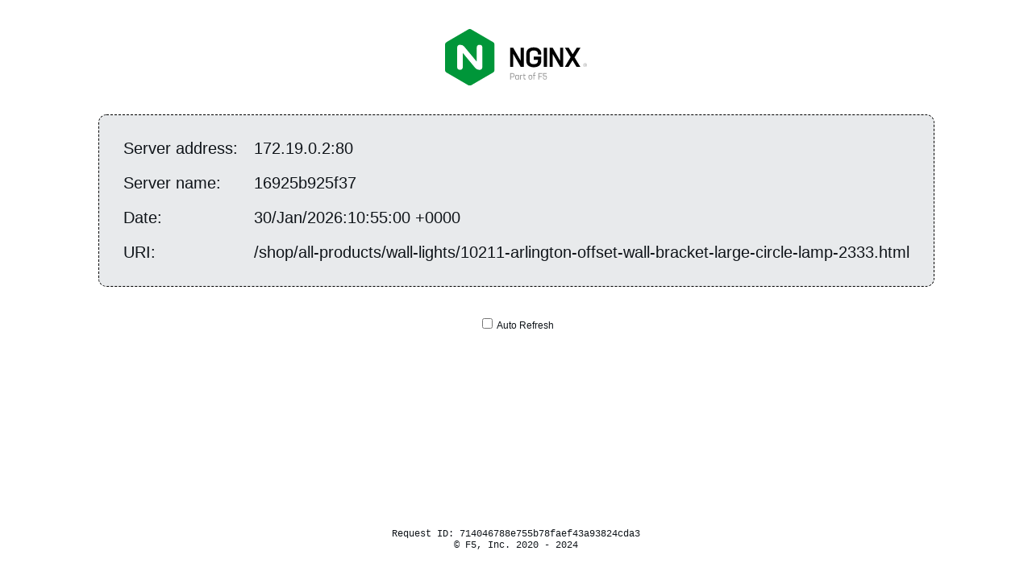

--- FILE ---
content_type: text/html
request_url: https://www.tp24.com/shop/all-products/wall-lights/10211-arlington-offset-wall-bracket-large-circle-lamp-2333.html
body_size: 12135
content:
<!DOCTYPE html>
<html>
<head>
<title>Hello World</title>
<link href="[data-uri]" rel="icon" type="image/png" />
<style>
body {
  margin: 0px;
  font: 20px 'RobotoRegular', Arial, sans-serif;
  font-weight: 100;
  height: 100%;
  color: #0f1419;
}
div.info {
  display: table;
  background: #e8eaec;
  padding: 20px 20px 20px 20px;
  border: 1px dashed black;
  border-radius: 10px;
  margin: 0px auto auto auto;
}
div.info p {
    display: table-row;
    margin: 5px auto auto auto;
}
div.info p span {
    display: table-cell;
    padding: 10px;
}
img {
    width: 176px;
    margin: 36px auto 36px auto;
    display:block;
}
div.smaller p span {
    color: #3D5266;
}
h1, h2 {
  font-weight: 100;
}
div.check {
    padding: 0px 0px 0px 0px;
    display: table;
    margin: 36px auto auto auto;
    font: 12px 'RobotoRegular', Arial, sans-serif;
}
#footer {
    position: fixed;
    bottom: 36px;
    width: 100%;
}
#center {
    width: 400px;
    margin: 0 auto;
    font: 12px Courier;
}

</style>
<script>
var ref;
function checkRefresh(){
    if (document.cookie == "refresh=1") {
        document.getElementById("check").checked = true;
        ref = setTimeout(function(){location.reload();}, 1000);
    } else {
    }
}
function changeCookie() {
    if (document.getElementById("check").checked) {
        document.cookie = "refresh=1";
        ref = setTimeout(function(){location.reload();}, 1000);
    } else {
        document.cookie = "refresh=0";
        clearTimeout(ref);
    }
}
</script>
</head>
<body onload="checkRefresh();">
<img alt="NGINX Logo" src="[data-uri]"/>
<div class="info">
<p><span>Server&nbsp;address:</span> <span>172.19.0.2:80</span></p>
<p><span>Server&nbsp;name:</span> <span>16925b925f37</span></p>
<p class="smaller"><span>Date:</span> <span>30/Jan/2026:10:55:00 +0000</span></p>
<p class="smaller"><span>URI:</span> <span>/shop/all-products/wall-lights/10211-arlington-offset-wall-bracket-large-circle-lamp-2333.html</span></p>
</div>
<div class="check"><input type="checkbox" id="check" onchange="changeCookie()"> Auto Refresh</div>
    <div id="footer">
        <div id="center" align="center">
            Request ID: 714046788e755b78faef43a93824cda3<br/>
            &copy; F5, Inc. 2020 - 2024
        </div>
    </div>
</body>
</html>

